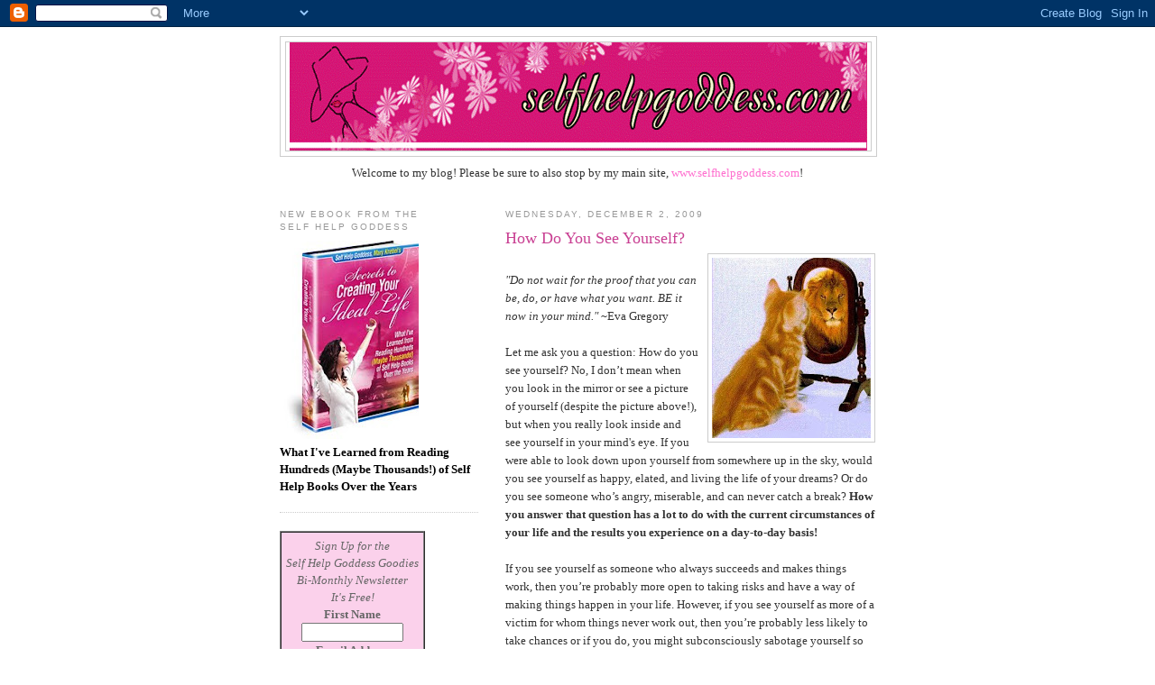

--- FILE ---
content_type: text/html; charset=UTF-8
request_url: http://blog.selfhelpgoddess.com/2009/12/how-do-you-see-yourself.html
body_size: 14163
content:
<!DOCTYPE html>
<html dir='ltr'>
<head>
<link href='https://www.blogger.com/static/v1/widgets/2944754296-widget_css_bundle.css' rel='stylesheet' type='text/css'/>
<meta content='text/html; charset=UTF-8' http-equiv='Content-Type'/>
<meta content='blogger' name='generator'/>
<link href='http://blog.selfhelpgoddess.com/favicon.ico' rel='icon' type='image/x-icon'/>
<link href='http://blog.selfhelpgoddess.com/2009/12/how-do-you-see-yourself.html' rel='canonical'/>
<link rel="alternate" type="application/atom+xml" title="Self Help Goddess Blog - Atom" href="http://blog.selfhelpgoddess.com/feeds/posts/default" />
<link rel="alternate" type="application/rss+xml" title="Self Help Goddess Blog - RSS" href="http://blog.selfhelpgoddess.com/feeds/posts/default?alt=rss" />
<link rel="service.post" type="application/atom+xml" title="Self Help Goddess Blog - Atom" href="https://www.blogger.com/feeds/6420983000885677591/posts/default" />

<link rel="alternate" type="application/atom+xml" title="Self Help Goddess Blog - Atom" href="http://blog.selfhelpgoddess.com/feeds/4912992245798350092/comments/default" />
<!--Can't find substitution for tag [blog.ieCssRetrofitLinks]-->
<link href='https://blogger.googleusercontent.com/img/b/R29vZ2xl/AVvXsEh0PXnvrzxNTvkPTPF7WJw6rQRbKev8pBdzAQXL4IcoCE78XwXvkwQXF48ZmSbAEAFnOkqR1dkq10snDfNrg-Lhu_N9De9NAf7OUoPc2si_h6xarEmcmLHa6uGTiC93oHkuiEFvd6NZvFc/s200/self-image-+large.jpg' rel='image_src'/>
<meta content='http://blog.selfhelpgoddess.com/2009/12/how-do-you-see-yourself.html' property='og:url'/>
<meta content='How Do You See Yourself?' property='og:title'/>
<meta content='&quot;Do not wait for the proof that you can be, do, or have what you want. BE it now in your mind.&quot; ~Eva Gregory Let me ask you a question: How ...' property='og:description'/>
<meta content='https://blogger.googleusercontent.com/img/b/R29vZ2xl/AVvXsEh0PXnvrzxNTvkPTPF7WJw6rQRbKev8pBdzAQXL4IcoCE78XwXvkwQXF48ZmSbAEAFnOkqR1dkq10snDfNrg-Lhu_N9De9NAf7OUoPc2si_h6xarEmcmLHa6uGTiC93oHkuiEFvd6NZvFc/w1200-h630-p-k-no-nu/self-image-+large.jpg' property='og:image'/>
<title>Self Help Goddess Blog: How Do You See Yourself?</title>
<style id='page-skin-1' type='text/css'><!--
/*
-----------------------------------------------
Blogger Template Style
Name:     Minima Lefty
Date:     14 Jul 2006
----------------------------------------------- */
/* Use this with templates/template-twocol.html */
body {
background:#ffffff;
margin:0;
color:#333333;
font:x-small Georgia Serif;
font-size/* */:/**/small;
font-size: /**/small;
text-align: center;
}
a:link {
color:#FF6FCF;
text-decoration:none;
}
a:visited {
color:#c94093;
text-decoration:none;
}
a:hover {
color:#c94093;
text-decoration:underline;
}
a img {
border-width:0;
}
/* Header
-----------------------------------------------
*/
#header-wrapper {
width:660px;
margin:0 auto 10px;
border:1px solid #cccccc;
}
#header-inner {
background-position: center;
margin-left: auto;
margin-right: auto;
}
#header {
margin: 5px;
border: 1px solid #cccccc;
text-align: center;
color:#C94093;
}
#header h1 {
margin:5px 5px 0;
padding:15px 20px .25em;
line-height:1.2em;
text-transform:uppercase;
letter-spacing:.2em;
font: normal normal 200% Georgia, Serif;
}
#header a {
color:#C94093;
text-decoration:none;
}
#header a:hover {
color:#C94093;
}
#header .description {
margin:0 5px 5px;
padding:0 20px 15px;
max-width:700px;
text-transform:uppercase;
letter-spacing:.2em;
line-height: 1.4em;
font: normal normal 78% 'Trebuchet MS', Trebuchet, Arial, Verdana, Sans-serif;
color: #999999;
}
#header img {
margin-left: auto;
margin-right: auto;
}
/* Outer-Wrapper
----------------------------------------------- */
#outer-wrapper {
width: 660px;
margin:0 auto;
padding:10px;
text-align:left;
font: normal normal 100% Georgia, Serif;
}
#main-wrapper {
width: 410px;
float: right;
word-wrap: break-word; /* fix for long text breaking sidebar float in IE */
overflow: hidden;     /* fix for long non-text content breaking IE sidebar float */
}
#sidebar-wrapper {
width: 220px;
float: left;
word-wrap: break-word; /* fix for long text breaking sidebar float in IE */
overflow: hidden;     /* fix for long non-text content breaking IE sidebar float */
}
/* Headings
----------------------------------------------- */
h2 {
margin:1.5em 0 .75em;
font:normal normal 78% 'Trebuchet MS',Trebuchet,Arial,Verdana,Sans-serif;
line-height: 1.4em;
text-transform:uppercase;
letter-spacing:.2em;
color:#999999;
}
/* Posts
-----------------------------------------------
*/
h2.date-header {
margin:1.5em 0 .5em;
}
.post {
margin:.5em 0 1.5em;
border-bottom:1px dotted #cccccc;
padding-bottom:1.5em;
}
.post h3 {
margin:.25em 0 0;
padding:0 0 4px;
font-size:140%;
font-weight:normal;
line-height:1.4em;
color:#c94093;
}
.post h3 a, .post h3 a:visited, .post h3 strong {
display:block;
text-decoration:none;
color:#c94093;
font-weight:normal;
}
.post h3 strong, .post h3 a:hover {
color:#333333;
}
.post-body {
margin:0 0 .75em;
line-height:1.6em;
}
.post-body blockquote {
line-height:1.3em;
}
.post-footer {
margin: .75em 0;
color:#999999;
text-transform:uppercase;
letter-spacing:.1em;
font: normal normal 78% 'Trebuchet MS', Trebuchet, Arial, Verdana, Sans-serif;
line-height: 1.4em;
}
.comment-link {
margin-left:.6em;
}
.post img, table.tr-caption-container {
padding:4px;
border:1px solid #cccccc;
}
.tr-caption-container img {
border: none;
padding: 0;
}
.post blockquote {
margin:1em 20px;
}
.post blockquote p {
margin:.75em 0;
}
/* Comments
----------------------------------------------- */
#comments h4 {
margin:1em 0;
font-weight: bold;
line-height: 1.4em;
text-transform:uppercase;
letter-spacing:.2em;
color: #999999;
}
#comments-block {
margin:1em 0 1.5em;
line-height:1.6em;
}
#comments-block .comment-author {
margin:.5em 0;
}
#comments-block .comment-body {
margin:.25em 0 0;
}
#comments-block .comment-footer {
margin:-.25em 0 2em;
line-height: 1.4em;
text-transform:uppercase;
letter-spacing:.1em;
}
#comments-block .comment-body p {
margin:0 0 .75em;
}
.deleted-comment {
font-style:italic;
color:gray;
}
.feed-links {
clear: both;
line-height: 2.5em;
}
#blog-pager-newer-link {
float: left;
}
#blog-pager-older-link {
float: right;
}
#blog-pager {
text-align: center;
}
/* Sidebar Content
----------------------------------------------- */
.sidebar {
color: #666666;
line-height: 1.5em;
}
.sidebar ul {
list-style:none;
margin:0 0 0;
padding:0 0 0;
}
.sidebar li {
margin:0;
padding-top:0;
padding-right:0;
padding-bottom:.25em;
padding-left:15px;
text-indent:-15px;
line-height:1.5em;
}
.sidebar .widget, .main .widget {
border-bottom:1px dotted #cccccc;
margin:0 0 1.5em;
padding:0 0 1.5em;
}
.main .Blog {
border-bottom-width: 0;
}
/* Profile
----------------------------------------------- */
.profile-img {
float: left;
margin-top: 0;
margin-right: 5px;
margin-bottom: 5px;
margin-left: 0;
padding: 4px;
border: 1px solid #cccccc;
}
.profile-data {
margin:0;
text-transform:uppercase;
letter-spacing:.1em;
font: normal normal 78% 'Trebuchet MS', Trebuchet, Arial, Verdana, Sans-serif;
color: #999999;
font-weight: bold;
line-height: 1.6em;
}
.profile-datablock {
margin:.5em 0 .5em;
}
.profile-textblock {
margin: 0.5em 0;
line-height: 1.6em;
}
.profile-link {
font: normal normal 78% 'Trebuchet MS', Trebuchet, Arial, Verdana, Sans-serif;
text-transform: uppercase;
letter-spacing: .1em;
}
/* Footer
----------------------------------------------- */
#footer {
width:660px;
clear:both;
margin:0 auto;
padding-top:15px;
line-height: 1.6em;
text-transform:uppercase;
letter-spacing:.1em;
text-align: center;
}

--></style>
<link href='https://www.blogger.com/dyn-css/authorization.css?targetBlogID=6420983000885677591&amp;zx=6eb30350-a088-4d9d-bae3-42a8bec54df3' media='none' onload='if(media!=&#39;all&#39;)media=&#39;all&#39;' rel='stylesheet'/><noscript><link href='https://www.blogger.com/dyn-css/authorization.css?targetBlogID=6420983000885677591&amp;zx=6eb30350-a088-4d9d-bae3-42a8bec54df3' rel='stylesheet'/></noscript>
<meta name='google-adsense-platform-account' content='ca-host-pub-1556223355139109'/>
<meta name='google-adsense-platform-domain' content='blogspot.com'/>

<!-- data-ad-client=ca-pub-9880554479578172 -->

</head>
<body>
<div class='navbar section' id='navbar'><div class='widget Navbar' data-version='1' id='Navbar1'><script type="text/javascript">
    function setAttributeOnload(object, attribute, val) {
      if(window.addEventListener) {
        window.addEventListener('load',
          function(){ object[attribute] = val; }, false);
      } else {
        window.attachEvent('onload', function(){ object[attribute] = val; });
      }
    }
  </script>
<div id="navbar-iframe-container"></div>
<script type="text/javascript" src="https://apis.google.com/js/platform.js"></script>
<script type="text/javascript">
      gapi.load("gapi.iframes:gapi.iframes.style.bubble", function() {
        if (gapi.iframes && gapi.iframes.getContext) {
          gapi.iframes.getContext().openChild({
              url: 'https://www.blogger.com/navbar/6420983000885677591?po\x3d4912992245798350092\x26origin\x3dhttp://blog.selfhelpgoddess.com',
              where: document.getElementById("navbar-iframe-container"),
              id: "navbar-iframe"
          });
        }
      });
    </script><script type="text/javascript">
(function() {
var script = document.createElement('script');
script.type = 'text/javascript';
script.src = '//pagead2.googlesyndication.com/pagead/js/google_top_exp.js';
var head = document.getElementsByTagName('head')[0];
if (head) {
head.appendChild(script);
}})();
</script>
</div></div>
<div id='outer-wrapper'><div id='wrap2'>
<!-- skip links for text browsers -->
<span id='skiplinks' style='display:none;'>
<a href='#main'>skip to main </a> |
      <a href='#sidebar'>skip to sidebar</a>
</span>
<div id='header-wrapper'>
<div class='header section' id='header'><div class='widget Header' data-version='1' id='Header1'>
<div id='header-inner'>
<a href='http://blog.selfhelpgoddess.com/' style='display: block'>
<img alt='Self Help Goddess Blog' height='120px; ' id='Header1_headerimg' src='https://blogger.googleusercontent.com/img/b/R29vZ2xl/AVvXsEg1ET1CwUgIZ2nbZ3ZLiZrBU_5z3LwBwBC8YBzcolwjBreAVCUAuiOfMSjf-GwXenxrFenOFoh9nbWxyp14DYM7W2cJNkBC4ync2c6qCX_fSHX4H-3XcTmJeeQygMM5PK36MeE63V1mRTw/s1600-r/Picture1.gif' style='display: block' width='640px; '/>
</a>
</div>
</div></div>
</div>
<div id='content-wrapper'>
<div id='crosscol-wrapper' style='text-align:center'>
<div class='crosscol section' id='crosscol'><div class='widget Text' data-version='1' id='Text1'>
<div class='widget-content'>
Welcome to my blog! Please be sure to also stop by my main site, <a href="http://www.selfhelpgoddess.com/">www.selfhelpgoddess.com</a>!<br/><br/>
</div>
<div class='clear'></div>
</div></div>
</div>
<div id='main-wrapper'>
<div class='main section' id='main'><div class='widget Blog' data-version='1' id='Blog1'>
<div class='blog-posts hfeed'>

          <div class="date-outer">
        
<h2 class='date-header'><span>Wednesday, December 2, 2009</span></h2>

          <div class="date-posts">
        
<div class='post-outer'>
<div class='post hentry uncustomized-post-template' itemprop='blogPost' itemscope='itemscope' itemtype='http://schema.org/BlogPosting'>
<meta content='https://blogger.googleusercontent.com/img/b/R29vZ2xl/AVvXsEh0PXnvrzxNTvkPTPF7WJw6rQRbKev8pBdzAQXL4IcoCE78XwXvkwQXF48ZmSbAEAFnOkqR1dkq10snDfNrg-Lhu_N9De9NAf7OUoPc2si_h6xarEmcmLHa6uGTiC93oHkuiEFvd6NZvFc/s200/self-image-+large.jpg' itemprop='image_url'/>
<meta content='6420983000885677591' itemprop='blogId'/>
<meta content='4912992245798350092' itemprop='postId'/>
<a name='4912992245798350092'></a>
<h3 class='post-title entry-title' itemprop='name'>
How Do You See Yourself?
</h3>
<div class='post-header'>
<div class='post-header-line-1'></div>
</div>
<div class='post-body entry-content' id='post-body-4912992245798350092' itemprop='description articleBody'>
<a href="https://blogger.googleusercontent.com/img/b/R29vZ2xl/AVvXsEh0PXnvrzxNTvkPTPF7WJw6rQRbKev8pBdzAQXL4IcoCE78XwXvkwQXF48ZmSbAEAFnOkqR1dkq10snDfNrg-Lhu_N9De9NAf7OUoPc2si_h6xarEmcmLHa6uGTiC93oHkuiEFvd6NZvFc/s1600-h/self-image-+large.jpg"><img alt="" border="0" id="BLOGGER_PHOTO_ID_5410751721322907042" src="https://blogger.googleusercontent.com/img/b/R29vZ2xl/AVvXsEh0PXnvrzxNTvkPTPF7WJw6rQRbKev8pBdzAQXL4IcoCE78XwXvkwQXF48ZmSbAEAFnOkqR1dkq10snDfNrg-Lhu_N9De9NAf7OUoPc2si_h6xarEmcmLHa6uGTiC93oHkuiEFvd6NZvFc/s200/self-image-+large.jpg" style="float:right; margin:0 0 10px 10px;cursor:pointer; cursor:hand;width: 176px; height: 200px;" /></a><br /><em>"Do not wait for the proof that you can be, do, or have what you want. BE it now in your mind." </em>~Eva Gregory<br /><br />Let me ask you a question: How do you see yourself?  No, I don&#8217;t mean when you look in the mirror or see a picture of yourself (despite the picture above!), but when you really look inside and see yourself in your mind's eye.  If you were able to look down upon yourself from somewhere up in the sky, would you see yourself as happy, elated, and living the life of your dreams?  Or do you see someone who&#8217;s angry, miserable, and can never catch a break?  <strong>How you answer that question has a lot to do with the current circumstances of your life and the results you experience on a day-to-day basis!</strong> <br /><br />If you see yourself as someone who always succeeds and makes things work, then you&#8217;re probably more open to taking risks and have a way of making things happen in your life.  However, if you see yourself as more of a victim for whom things never work out, then you&#8217;re probably less likely to take chances or if you do, you might subconsciously sabotage yourself so that things always end up looking like a failure.  <br /><br />Try the following exercise and see what happens:<br /><br />Find a quiet spot where you can sit or lie quietly undisturbed for a few minutes.  Take a few deep breaths, and allow yourself to completely relax and release all tension from your body.  Next, imagine yourself flowing out of your body and looking down upon yourself from somewhere up in the sky.  Just use your imagination for this, and pretend that you can look down on yourself.  Pick a few different scenes from your daily life and observe yourself from above.  <br /><br />What do you see?  Are you happy and filled with joy as you go about your life, or sad and lonely?  Are you open and welcoming to others, or closed off and hiding behind layers of emotional walls?  How do you look and act in different scenarios and surrounded by different people?  Be sure to &#8220;observe yourself&#8221; from above especially in those areas where you regularly experience difficulties in life, i.e. work, relationships, family, etc.<br /><br /><em>Remember, whatever vibe or energy we send out into the world is multiplied by the law of attraction and creates the results we experience in our lives. </em> If you&#8217;ve been having difficulty with a particular situation for awhile now, see if this exercise helps you see what vibe you are sending out to the Universe.  Sometimes the way we are seen by others and the Universe as a whole is completely different than how we perceive ourselves (both in good ways and in bad!).<br /><br />David Cameron Gikandi says, &#8220;Life is images of the mind, expressed.  What this means is that Life, The Source, uses your thoughts, your mental images, as the instructions by which to create your reality in the material world.  Life expresses your mental images into physical reality.&#8221;  <strong>Whatever you are focused on in your mind and how you see yourself determines what you create in your existence. <br />  </strong><br />The good news is, if you don&#8217;t like the way you see yourself or if your self-image doesn't line up with what you are trying to create in life, you can easily change it!  Instead of seeing yourself as someone who can never make a relationship work, hates their job, and can never get ahead financially, use the power of your imagination to see yourself as someone who is married to your perfect partner, succeeding in your dream career, and making more than enough money to take vacations to exotic locales (or whatever appeals to you).  For even faster results, visualize yourself living your ideal life for 15 minutes a day and in no time at all you'll be living a brand new life! <br /><br />To learn more about the power of visualization be sure to check out my ebook, <em><a href="http://www.selfhelpgoddess.com/selfhelpebook.html">Secrets to Creating Your Ideal Life</a></em>.  You will learn why visualization is so crucial in creating a life that makes you excited to jump out of bed every single morning!
<div style='clear: both;'></div>
</div>
<div class='post-footer'>
<div class='post-footer-line post-footer-line-1'>
<span class='post-author vcard'>
Posted by
<span class='fn' itemprop='author' itemscope='itemscope' itemtype='http://schema.org/Person'>
<meta content='https://www.blogger.com/profile/17743955832663988451' itemprop='url'/>
<a class='g-profile' href='https://www.blogger.com/profile/17743955832663988451' rel='author' title='author profile'>
<span itemprop='name'>Self Help Goddess</span>
</a>
</span>
</span>
<span class='post-timestamp'>
at
<meta content='http://blog.selfhelpgoddess.com/2009/12/how-do-you-see-yourself.html' itemprop='url'/>
<a class='timestamp-link' href='http://blog.selfhelpgoddess.com/2009/12/how-do-you-see-yourself.html' rel='bookmark' title='permanent link'><abbr class='published' itemprop='datePublished' title='2009-12-02T12:47:00-08:00'>12:47&#8239;PM</abbr></a>
</span>
<span class='post-comment-link'>
</span>
<span class='post-icons'>
<span class='item-action'>
<a href='https://www.blogger.com/email-post/6420983000885677591/4912992245798350092' title='Email Post'>
<img alt='' class='icon-action' height='13' src='https://resources.blogblog.com/img/icon18_email.gif' width='18'/>
</a>
</span>
<span class='item-control blog-admin pid-1100491292'>
<a href='https://www.blogger.com/post-edit.g?blogID=6420983000885677591&postID=4912992245798350092&from=pencil' title='Edit Post'>
<img alt='' class='icon-action' height='18' src='https://resources.blogblog.com/img/icon18_edit_allbkg.gif' width='18'/>
</a>
</span>
</span>
<div class='post-share-buttons goog-inline-block'>
</div>
</div>
<div class='post-footer-line post-footer-line-2'>
<span class='post-labels'>
</span>
</div>
<div class='post-footer-line post-footer-line-3'>
<span class='post-location'>
</span>
</div>
</div>
</div>
<div class='comments' id='comments'>
<a name='comments'></a>
<h4>2 comments:</h4>
<div class='comments-content'>
<script async='async' src='' type='text/javascript'></script>
<script type='text/javascript'>
    (function() {
      var items = null;
      var msgs = null;
      var config = {};

// <![CDATA[
      var cursor = null;
      if (items && items.length > 0) {
        cursor = parseInt(items[items.length - 1].timestamp) + 1;
      }

      var bodyFromEntry = function(entry) {
        var text = (entry &&
                    ((entry.content && entry.content.$t) ||
                     (entry.summary && entry.summary.$t))) ||
            '';
        if (entry && entry.gd$extendedProperty) {
          for (var k in entry.gd$extendedProperty) {
            if (entry.gd$extendedProperty[k].name == 'blogger.contentRemoved') {
              return '<span class="deleted-comment">' + text + '</span>';
            }
          }
        }
        return text;
      }

      var parse = function(data) {
        cursor = null;
        var comments = [];
        if (data && data.feed && data.feed.entry) {
          for (var i = 0, entry; entry = data.feed.entry[i]; i++) {
            var comment = {};
            // comment ID, parsed out of the original id format
            var id = /blog-(\d+).post-(\d+)/.exec(entry.id.$t);
            comment.id = id ? id[2] : null;
            comment.body = bodyFromEntry(entry);
            comment.timestamp = Date.parse(entry.published.$t) + '';
            if (entry.author && entry.author.constructor === Array) {
              var auth = entry.author[0];
              if (auth) {
                comment.author = {
                  name: (auth.name ? auth.name.$t : undefined),
                  profileUrl: (auth.uri ? auth.uri.$t : undefined),
                  avatarUrl: (auth.gd$image ? auth.gd$image.src : undefined)
                };
              }
            }
            if (entry.link) {
              if (entry.link[2]) {
                comment.link = comment.permalink = entry.link[2].href;
              }
              if (entry.link[3]) {
                var pid = /.*comments\/default\/(\d+)\?.*/.exec(entry.link[3].href);
                if (pid && pid[1]) {
                  comment.parentId = pid[1];
                }
              }
            }
            comment.deleteclass = 'item-control blog-admin';
            if (entry.gd$extendedProperty) {
              for (var k in entry.gd$extendedProperty) {
                if (entry.gd$extendedProperty[k].name == 'blogger.itemClass') {
                  comment.deleteclass += ' ' + entry.gd$extendedProperty[k].value;
                } else if (entry.gd$extendedProperty[k].name == 'blogger.displayTime') {
                  comment.displayTime = entry.gd$extendedProperty[k].value;
                }
              }
            }
            comments.push(comment);
          }
        }
        return comments;
      };

      var paginator = function(callback) {
        if (hasMore()) {
          var url = config.feed + '?alt=json&v=2&orderby=published&reverse=false&max-results=50';
          if (cursor) {
            url += '&published-min=' + new Date(cursor).toISOString();
          }
          window.bloggercomments = function(data) {
            var parsed = parse(data);
            cursor = parsed.length < 50 ? null
                : parseInt(parsed[parsed.length - 1].timestamp) + 1
            callback(parsed);
            window.bloggercomments = null;
          }
          url += '&callback=bloggercomments';
          var script = document.createElement('script');
          script.type = 'text/javascript';
          script.src = url;
          document.getElementsByTagName('head')[0].appendChild(script);
        }
      };
      var hasMore = function() {
        return !!cursor;
      };
      var getMeta = function(key, comment) {
        if ('iswriter' == key) {
          var matches = !!comment.author
              && comment.author.name == config.authorName
              && comment.author.profileUrl == config.authorUrl;
          return matches ? 'true' : '';
        } else if ('deletelink' == key) {
          return config.baseUri + '/comment/delete/'
               + config.blogId + '/' + comment.id;
        } else if ('deleteclass' == key) {
          return comment.deleteclass;
        }
        return '';
      };

      var replybox = null;
      var replyUrlParts = null;
      var replyParent = undefined;

      var onReply = function(commentId, domId) {
        if (replybox == null) {
          // lazily cache replybox, and adjust to suit this style:
          replybox = document.getElementById('comment-editor');
          if (replybox != null) {
            replybox.height = '250px';
            replybox.style.display = 'block';
            replyUrlParts = replybox.src.split('#');
          }
        }
        if (replybox && (commentId !== replyParent)) {
          replybox.src = '';
          document.getElementById(domId).insertBefore(replybox, null);
          replybox.src = replyUrlParts[0]
              + (commentId ? '&parentID=' + commentId : '')
              + '#' + replyUrlParts[1];
          replyParent = commentId;
        }
      };

      var hash = (window.location.hash || '#').substring(1);
      var startThread, targetComment;
      if (/^comment-form_/.test(hash)) {
        startThread = hash.substring('comment-form_'.length);
      } else if (/^c[0-9]+$/.test(hash)) {
        targetComment = hash.substring(1);
      }

      // Configure commenting API:
      var configJso = {
        'maxDepth': config.maxThreadDepth
      };
      var provider = {
        'id': config.postId,
        'data': items,
        'loadNext': paginator,
        'hasMore': hasMore,
        'getMeta': getMeta,
        'onReply': onReply,
        'rendered': true,
        'initComment': targetComment,
        'initReplyThread': startThread,
        'config': configJso,
        'messages': msgs
      };

      var render = function() {
        if (window.goog && window.goog.comments) {
          var holder = document.getElementById('comment-holder');
          window.goog.comments.render(holder, provider);
        }
      };

      // render now, or queue to render when library loads:
      if (window.goog && window.goog.comments) {
        render();
      } else {
        window.goog = window.goog || {};
        window.goog.comments = window.goog.comments || {};
        window.goog.comments.loadQueue = window.goog.comments.loadQueue || [];
        window.goog.comments.loadQueue.push(render);
      }
    })();
// ]]>
  </script>
<div id='comment-holder'>
<div class="comment-thread toplevel-thread"><ol id="top-ra"><li class="comment" id="c6945006433431935964"><div class="avatar-image-container"><img src="//www.blogger.com/img/blogger_logo_round_35.png" alt=""/></div><div class="comment-block"><div class="comment-header"><cite class="user"><a href="https://www.blogger.com/profile/15536178873273248126" rel="nofollow">Iago de Otto</a></cite><span class="icon user "></span><span class="datetime secondary-text"><a rel="nofollow" href="http://blog.selfhelpgoddess.com/2009/12/how-do-you-see-yourself.html?showComment=1302589600943#c6945006433431935964">April 11, 2011 at 11:26&#8239;PM</a></span></div><p class="comment-content">Does the lion in the mirror see itself as a kitten, no longer the King of the Jungle but as a simple house cat?  If so, that may not be such a bad thing but more an example of how <a href="http://mindpowermojo.com/1/hello-world/" rel="nofollow">the power of the subconscious mind</a> is at the same time about finding one&#39;s inner child.</p><span class="comment-actions secondary-text"><a class="comment-reply" target="_self" data-comment-id="6945006433431935964">Reply</a><span class="item-control blog-admin blog-admin pid-1425086049"><a target="_self" href="https://www.blogger.com/comment/delete/6420983000885677591/6945006433431935964">Delete</a></span></span></div><div class="comment-replies"><div id="c6945006433431935964-rt" class="comment-thread inline-thread hidden"><span class="thread-toggle thread-expanded"><span class="thread-arrow"></span><span class="thread-count"><a target="_self">Replies</a></span></span><ol id="c6945006433431935964-ra" class="thread-chrome thread-expanded"><div></div><div id="c6945006433431935964-continue" class="continue"><a class="comment-reply" target="_self" data-comment-id="6945006433431935964">Reply</a></div></ol></div></div><div class="comment-replybox-single" id="c6945006433431935964-ce"></div></li><li class="comment" id="c7971499528098558850"><div class="avatar-image-container"><img src="//resources.blogblog.com/img/blank.gif" alt=""/></div><div class="comment-block"><div class="comment-header"><cite class="user">Anonymous</cite><span class="icon user "></span><span class="datetime secondary-text"><a rel="nofollow" href="http://blog.selfhelpgoddess.com/2009/12/how-do-you-see-yourself.html?showComment=1642956834319#c7971499528098558850">January 23, 2022 at 8:53&#8239;AM</a></span></div><p class="comment-content">10bet Casino (Bonus Code) - $1,000 in Free Bets<br>10bet is an online <a href="https://stillcasino.com/sisal-matchpoint/" rel="nofollow">matchpoint</a> betting platform in Indonesia. It is available in many payment <a href="https://casinoinjapan.com/10bet-japan/" rel="nofollow">10bet</a> options including online casino, sports betting, bingo, live dealer,</p><span class="comment-actions secondary-text"><a class="comment-reply" target="_self" data-comment-id="7971499528098558850">Reply</a><span class="item-control blog-admin blog-admin pid-169023757"><a target="_self" href="https://www.blogger.com/comment/delete/6420983000885677591/7971499528098558850">Delete</a></span></span></div><div class="comment-replies"><div id="c7971499528098558850-rt" class="comment-thread inline-thread hidden"><span class="thread-toggle thread-expanded"><span class="thread-arrow"></span><span class="thread-count"><a target="_self">Replies</a></span></span><ol id="c7971499528098558850-ra" class="thread-chrome thread-expanded"><div></div><div id="c7971499528098558850-continue" class="continue"><a class="comment-reply" target="_self" data-comment-id="7971499528098558850">Reply</a></div></ol></div></div><div class="comment-replybox-single" id="c7971499528098558850-ce"></div></li></ol><div id="top-continue" class="continue"><a class="comment-reply" target="_self">Add comment</a></div><div class="comment-replybox-thread" id="top-ce"></div><div class="loadmore hidden" data-post-id="4912992245798350092"><a target="_self">Load more...</a></div></div>
</div>
</div>
<p class='comment-footer'>
<div class='comment-form'>
<a name='comment-form'></a>
<p>
</p>
<a href='https://www.blogger.com/comment/frame/6420983000885677591?po=4912992245798350092&hl=en&saa=85391&origin=http://blog.selfhelpgoddess.com' id='comment-editor-src'></a>
<iframe allowtransparency='true' class='blogger-iframe-colorize blogger-comment-from-post' frameborder='0' height='410px' id='comment-editor' name='comment-editor' src='' width='100%'></iframe>
<script src='https://www.blogger.com/static/v1/jsbin/2830521187-comment_from_post_iframe.js' type='text/javascript'></script>
<script type='text/javascript'>
      BLOG_CMT_createIframe('https://www.blogger.com/rpc_relay.html');
    </script>
</div>
</p>
<div id='backlinks-container'>
<div id='Blog1_backlinks-container'>
</div>
</div>
</div>
</div>
<div class='inline-ad'>
<script type="text/javascript"><!--
google_ad_client="pub-9880554479578172";
google_ad_host="pub-1556223355139109";
google_ad_host_channel="00000";
google_ad_width=300;
google_ad_height=250;
google_ad_format="300x250_as";
google_ad_type="text_image";
google_color_border="FFFFFF";
google_color_bg="FFFFFF";
google_color_link="CC2288";
google_color_url="555544";
google_color_text="555555";
//--></script>
<script type="text/javascript"
  src="http://pagead2.googlesyndication.com/pagead/show_ads.js">
</script>
</div>

        </div></div>
      
</div>
<div class='blog-pager' id='blog-pager'>
<span id='blog-pager-newer-link'>
<a class='blog-pager-newer-link' href='http://blog.selfhelpgoddess.com/2009/12/finding-love-on-spiritual-path.html' id='Blog1_blog-pager-newer-link' title='Newer Post'>Newer Post</a>
</span>
<span id='blog-pager-older-link'>
<a class='blog-pager-older-link' href='http://blog.selfhelpgoddess.com/2009/11/dissolving-your-blocks-to-success.html' id='Blog1_blog-pager-older-link' title='Older Post'>Older Post</a>
</span>
<a class='home-link' href='http://blog.selfhelpgoddess.com/'>Home</a>
</div>
<div class='clear'></div>
<div class='post-feeds'>
<div class='feed-links'>
Subscribe to:
<a class='feed-link' href='http://blog.selfhelpgoddess.com/feeds/4912992245798350092/comments/default' target='_blank' type='application/atom+xml'>Post Comments (Atom)</a>
</div>
</div>
</div></div>
</div>
<div id='sidebar-wrapper'>
<div class='sidebar section' id='sidebar'><div class='widget Image' data-version='1' id='Image2'>
<h2>New Ebook from the <br>Self Help Goddess</h2>
<div class='widget-content'>
<a href='http://www.selfhelpgoddess.com/selfhelpebook.html'>
<img alt='New Ebook from the <br>Self Help Goddess' height='220' id='Image2_img' src='https://blogger.googleusercontent.com/img/b/R29vZ2xl/AVvXsEiwIrVaBZR4gRAHmRGw0J1Y2E80G6_9PB8iQFSb39vEWD22s1I5FbOn9rnBuIQEQ1AdwueSdsdtQMmzRkDDdR_Je22Inb0aPgUayJNLDczeqRSuoCGrAMJqtvIdj3SnXQRCW4eDFcLBch4/s220/MK-STYIL-Ebook5-Final1.jpg' width='154'/>
</a>
<br/>
<span class='caption'><b><font color=#0000>What I've Learned from Reading Hundreds (Maybe Thousands!) of Self Help Books Over the Years</b></font color></span>
</div>
<div class='clear'></div>
</div><div class='widget HTML' data-version='1' id='HTML3'>
<div class='widget-content'>
<div id="LayerSHG" style="position:absolute; width:175px; 
z-index:2;"> 
<form action="http://www.selfhelpgoddess.com/cgi-bin/mailout/mailmgr.cgi" method="post">
<input value="21100219" name="list_id" type="hidden"/>
<input value="subscribe" name="action" type="hidden"/>
<table border="1" cellpadding="5" cellspacing="0" bgcolor="#FBD1EB" align="">
<tr>
<td valign="top" align="center">
<font size="2"><i>Sign Up for the<br/>Self Help Goddess Goodies<br/>Bi-Monthly Newsletter<br/>It's Free!</i></font><br/>
<b>First Name</b><br/><input name="name" size="12" type="text"/><br/>
<b>Email Address</b><br/>
<input name="email" size="12" type="text"/><br/>
<font size="1"><b>Then</b><br/>
<input value="Subscribe" name="SUBMIT" type="SUBMIT"/></font></td></tr></table></form></div>

<br/><br/><br/><br/><br/><br/><br/><br/><br/><br/><br/><br/>
</div>
<div class='clear'></div>
</div><div class='widget HTML' data-version='1' id='HTML1'>
<div class='widget-content'>
<b><font size="4">A few of my favorite things:</font>
<br/><br/>
<a href="http://www.selfhelpgoddess.com">www.selfhelpgoddess.com </a></b>
</div>
<div class='clear'></div>
</div><div class='widget Image' data-version='1' id='Image3'>
<h2>Money Mojo Magic!</h2>
<div class='widget-content'>
<a href='http://www.1shoppingcart.com/app/?af=944064'>
<img alt='Money Mojo Magic!' height='159' id='Image3_img' src='https://blogger.googleusercontent.com/img/b/R29vZ2xl/AVvXsEhuh5LQVGQ3O7BuAd3l-2ZmU-H3DKVBoNjjikHF19fE8LQVT_x7AtQy26S3UKDAjvfwb3QCjrwC0HvmaINCFdYOT1VqxyswV7eCoQTwcTo5ghcLvp_WLRjXeTEhb3LB9iArlgHuaIlpaaY/s220/JM-MMM-Group-4.jpg' width='203'/>
</a>
<br/>
</div>
<div class='clear'></div>
</div><div class='widget HTML' data-version='1' id='HTML6'>
<div class='widget-content'>
<a href="http://click.linksynergy.com/fs-bin/click?id=3/0E/CcK/ZM&offerid=139925.10000078&type=4&subid=0"><img border="0" alt="Hay House, Inc." src="http://affiliate.hayhouse.com/Promotion/Promo9_120x240.gif"/></a><img border="0" width="1" src="http://ad.linksynergy.com/fs-bin/show?id=3/0E/CcK/ZM&bids=139925.10000078&type=4&subid=0" height="1"/>
</div>
<div class='clear'></div>
</div><div class='widget HTML' data-version='1' id='HTML7'>
<h2 class='title'>MindMovies</h2>
<div class='widget-content'>
<a
href = http://www.mindmovies.com/vid1/?11690>
<img border="0" 
width="90" src="http://www.mindmovies.com/gifs/myspacegif.gif" height="180"/></a
href>
<br/><br/>
To see my own personal MindMovie, go <a href="http://www.selfhelpgoddess.com/selfhelp-mindmovies.html">here.</a>
</div>
<div class='clear'></div>
</div><div class='widget Image' data-version='1' id='Image1'>
<h2>Best Coaching Blogs 2009</h2>
<div class='widget-content'>
<img alt='Best Coaching Blogs 2009' height='150' id='Image1_img' src='https://blogger.googleusercontent.com/img/b/R29vZ2xl/AVvXsEgEvWOycBlLUruAK9Jvurd4yDfqOu9G9pDY_vpE6Z66yrGxfCJi3jT9TPTvLOMS2UzEME6UCOkcHEldgAVqpUIu9WCO0ax8x4n8nRdXvtx91Otp0IBRaX8NTCz5CB9HcIlL6m6JnMroMwU/s220/Best_Coaching_Blogs_Semi_Finalist.jpg' width='167'/>
<br/>
</div>
<div class='clear'></div>
</div><div class='widget BlogArchive' data-version='1' id='BlogArchive2'>
<h2>Blog Archive</h2>
<div class='widget-content'>
<div id='ArchiveList'>
<div id='BlogArchive2_ArchiveList'>
<ul class='hierarchy'>
<li class='archivedate collapsed'>
<a class='toggle' href='javascript:void(0)'>
<span class='zippy'>

        &#9658;&#160;
      
</span>
</a>
<a class='post-count-link' href='http://blog.selfhelpgoddess.com/2010/'>
2010
</a>
<span class='post-count' dir='ltr'>(16)</span>
<ul class='hierarchy'>
<li class='archivedate collapsed'>
<a class='toggle' href='javascript:void(0)'>
<span class='zippy'>

        &#9658;&#160;
      
</span>
</a>
<a class='post-count-link' href='http://blog.selfhelpgoddess.com/2010/06/'>
June
</a>
<span class='post-count' dir='ltr'>(2)</span>
</li>
</ul>
<ul class='hierarchy'>
<li class='archivedate collapsed'>
<a class='toggle' href='javascript:void(0)'>
<span class='zippy'>

        &#9658;&#160;
      
</span>
</a>
<a class='post-count-link' href='http://blog.selfhelpgoddess.com/2010/05/'>
May
</a>
<span class='post-count' dir='ltr'>(3)</span>
</li>
</ul>
<ul class='hierarchy'>
<li class='archivedate collapsed'>
<a class='toggle' href='javascript:void(0)'>
<span class='zippy'>

        &#9658;&#160;
      
</span>
</a>
<a class='post-count-link' href='http://blog.selfhelpgoddess.com/2010/03/'>
March
</a>
<span class='post-count' dir='ltr'>(3)</span>
</li>
</ul>
<ul class='hierarchy'>
<li class='archivedate collapsed'>
<a class='toggle' href='javascript:void(0)'>
<span class='zippy'>

        &#9658;&#160;
      
</span>
</a>
<a class='post-count-link' href='http://blog.selfhelpgoddess.com/2010/02/'>
February
</a>
<span class='post-count' dir='ltr'>(3)</span>
</li>
</ul>
<ul class='hierarchy'>
<li class='archivedate collapsed'>
<a class='toggle' href='javascript:void(0)'>
<span class='zippy'>

        &#9658;&#160;
      
</span>
</a>
<a class='post-count-link' href='http://blog.selfhelpgoddess.com/2010/01/'>
January
</a>
<span class='post-count' dir='ltr'>(5)</span>
</li>
</ul>
</li>
</ul>
<ul class='hierarchy'>
<li class='archivedate expanded'>
<a class='toggle' href='javascript:void(0)'>
<span class='zippy toggle-open'>

        &#9660;&#160;
      
</span>
</a>
<a class='post-count-link' href='http://blog.selfhelpgoddess.com/2009/'>
2009
</a>
<span class='post-count' dir='ltr'>(44)</span>
<ul class='hierarchy'>
<li class='archivedate expanded'>
<a class='toggle' href='javascript:void(0)'>
<span class='zippy toggle-open'>

        &#9660;&#160;
      
</span>
</a>
<a class='post-count-link' href='http://blog.selfhelpgoddess.com/2009/12/'>
December
</a>
<span class='post-count' dir='ltr'>(4)</span>
<ul class='posts'>
<li><a href='http://blog.selfhelpgoddess.com/2009/12/guidelines-for-effective-resolutions.html'>Guidelines for Effective Resolutions</a></li>
<li><a href='http://blog.selfhelpgoddess.com/2009/12/2010-year-of-self-love.html'>2010: The Year of Self-Love!</a></li>
<li><a href='http://blog.selfhelpgoddess.com/2009/12/finding-love-on-spiritual-path.html'>Finding Love on a Spiritual Path</a></li>
<li><a href='http://blog.selfhelpgoddess.com/2009/12/how-do-you-see-yourself.html'>How Do You See Yourself?</a></li>
</ul>
</li>
</ul>
<ul class='hierarchy'>
<li class='archivedate collapsed'>
<a class='toggle' href='javascript:void(0)'>
<span class='zippy'>

        &#9658;&#160;
      
</span>
</a>
<a class='post-count-link' href='http://blog.selfhelpgoddess.com/2009/11/'>
November
</a>
<span class='post-count' dir='ltr'>(4)</span>
</li>
</ul>
<ul class='hierarchy'>
<li class='archivedate collapsed'>
<a class='toggle' href='javascript:void(0)'>
<span class='zippy'>

        &#9658;&#160;
      
</span>
</a>
<a class='post-count-link' href='http://blog.selfhelpgoddess.com/2009/10/'>
October
</a>
<span class='post-count' dir='ltr'>(1)</span>
</li>
</ul>
<ul class='hierarchy'>
<li class='archivedate collapsed'>
<a class='toggle' href='javascript:void(0)'>
<span class='zippy'>

        &#9658;&#160;
      
</span>
</a>
<a class='post-count-link' href='http://blog.selfhelpgoddess.com/2009/09/'>
September
</a>
<span class='post-count' dir='ltr'>(4)</span>
</li>
</ul>
<ul class='hierarchy'>
<li class='archivedate collapsed'>
<a class='toggle' href='javascript:void(0)'>
<span class='zippy'>

        &#9658;&#160;
      
</span>
</a>
<a class='post-count-link' href='http://blog.selfhelpgoddess.com/2009/08/'>
August
</a>
<span class='post-count' dir='ltr'>(5)</span>
</li>
</ul>
<ul class='hierarchy'>
<li class='archivedate collapsed'>
<a class='toggle' href='javascript:void(0)'>
<span class='zippy'>

        &#9658;&#160;
      
</span>
</a>
<a class='post-count-link' href='http://blog.selfhelpgoddess.com/2009/07/'>
July
</a>
<span class='post-count' dir='ltr'>(1)</span>
</li>
</ul>
<ul class='hierarchy'>
<li class='archivedate collapsed'>
<a class='toggle' href='javascript:void(0)'>
<span class='zippy'>

        &#9658;&#160;
      
</span>
</a>
<a class='post-count-link' href='http://blog.selfhelpgoddess.com/2009/06/'>
June
</a>
<span class='post-count' dir='ltr'>(7)</span>
</li>
</ul>
<ul class='hierarchy'>
<li class='archivedate collapsed'>
<a class='toggle' href='javascript:void(0)'>
<span class='zippy'>

        &#9658;&#160;
      
</span>
</a>
<a class='post-count-link' href='http://blog.selfhelpgoddess.com/2009/05/'>
May
</a>
<span class='post-count' dir='ltr'>(7)</span>
</li>
</ul>
<ul class='hierarchy'>
<li class='archivedate collapsed'>
<a class='toggle' href='javascript:void(0)'>
<span class='zippy'>

        &#9658;&#160;
      
</span>
</a>
<a class='post-count-link' href='http://blog.selfhelpgoddess.com/2009/04/'>
April
</a>
<span class='post-count' dir='ltr'>(4)</span>
</li>
</ul>
<ul class='hierarchy'>
<li class='archivedate collapsed'>
<a class='toggle' href='javascript:void(0)'>
<span class='zippy'>

        &#9658;&#160;
      
</span>
</a>
<a class='post-count-link' href='http://blog.selfhelpgoddess.com/2009/03/'>
March
</a>
<span class='post-count' dir='ltr'>(5)</span>
</li>
</ul>
<ul class='hierarchy'>
<li class='archivedate collapsed'>
<a class='toggle' href='javascript:void(0)'>
<span class='zippy'>

        &#9658;&#160;
      
</span>
</a>
<a class='post-count-link' href='http://blog.selfhelpgoddess.com/2009/02/'>
February
</a>
<span class='post-count' dir='ltr'>(2)</span>
</li>
</ul>
</li>
</ul>
</div>
</div>
<div class='clear'></div>
</div>
</div><div class='widget Profile' data-version='1' id='Profile2'>
<h2>About Me</h2>
<div class='widget-content'>
<a href='https://www.blogger.com/profile/17743955832663988451'><img alt='My photo' class='profile-img' height='80' src='//blogger.googleusercontent.com/img/b/R29vZ2xl/AVvXsEiVduvNsdAKPpSjP8UrhndqjQJC6Fj8mJUA-Q2QvOdmtaVirTTZSP3aXEHBvw6bgVt56IMDlR4XqunHY1ALPfyTaaWMwEEUzocBV0_2kn5nNK4a9o6T4JMv2QE6chf7_w/s220/MaryandLemita-1.JPG' width='53'/></a>
<dl class='profile-datablock'>
<dt class='profile-data'>
<a class='profile-name-link g-profile' href='https://www.blogger.com/profile/17743955832663988451' rel='author' style='background-image: url(//www.blogger.com/img/logo-16.png);'>
Self Help Goddess
</a>
</dt>
<dd class='profile-textblock'>I love tracking down the best self help books and resources to help others create their ideal lives.</dd>
</dl>
<a class='profile-link' href='https://www.blogger.com/profile/17743955832663988451' rel='author'>View my complete profile</a>
<div class='clear'></div>
</div>
</div><div class='widget HTML' data-version='1' id='HTML4'>
<div class='widget-content'>
<div style="background-color: #f9f9f9; border: double 4px #000000; color: #000000; font-family: Verdana, Arial, Helvetica, sans-serif; font-size: 12px; height: 195px; padding: 0 4px 0 4px; text-align: center;">
<br/>
<em>A Note from the Universe</em><sup>sm</sup>...<br/><br/>
<script language="javascript" src="http://www.tut.com/cgi-bin/CSRandomText/CSRandomText.cgi?id=TheUniverse&t=j"></script>
</div>
</div>
<div class='clear'></div>
</div></div>
</div>
<!-- spacer for skins that want sidebar and main to be the same height-->
<div class='clear'>&#160;</div>
</div>
<!-- end content-wrapper -->
<div id='footer-wrapper'>
<div class='footer no-items section' id='footer'></div>
</div>
</div></div>
<!-- end outer-wrapper -->

<script type="text/javascript" src="https://www.blogger.com/static/v1/widgets/2028843038-widgets.js"></script>
<script type='text/javascript'>
window['__wavt'] = 'AOuZoY4Fid15kJzm5fgkOQJq3egvxFLxzA:1769355399113';_WidgetManager._Init('//www.blogger.com/rearrange?blogID\x3d6420983000885677591','//blog.selfhelpgoddess.com/2009/12/how-do-you-see-yourself.html','6420983000885677591');
_WidgetManager._SetDataContext([{'name': 'blog', 'data': {'blogId': '6420983000885677591', 'title': 'Self Help Goddess Blog', 'url': 'http://blog.selfhelpgoddess.com/2009/12/how-do-you-see-yourself.html', 'canonicalUrl': 'http://blog.selfhelpgoddess.com/2009/12/how-do-you-see-yourself.html', 'homepageUrl': 'http://blog.selfhelpgoddess.com/', 'searchUrl': 'http://blog.selfhelpgoddess.com/search', 'canonicalHomepageUrl': 'http://blog.selfhelpgoddess.com/', 'blogspotFaviconUrl': 'http://blog.selfhelpgoddess.com/favicon.ico', 'bloggerUrl': 'https://www.blogger.com', 'hasCustomDomain': true, 'httpsEnabled': false, 'enabledCommentProfileImages': true, 'gPlusViewType': 'FILTERED_POSTMOD', 'adultContent': false, 'analyticsAccountNumber': '', 'encoding': 'UTF-8', 'locale': 'en', 'localeUnderscoreDelimited': 'en', 'languageDirection': 'ltr', 'isPrivate': false, 'isMobile': false, 'isMobileRequest': false, 'mobileClass': '', 'isPrivateBlog': false, 'isDynamicViewsAvailable': true, 'feedLinks': '\x3clink rel\x3d\x22alternate\x22 type\x3d\x22application/atom+xml\x22 title\x3d\x22Self Help Goddess Blog - Atom\x22 href\x3d\x22http://blog.selfhelpgoddess.com/feeds/posts/default\x22 /\x3e\n\x3clink rel\x3d\x22alternate\x22 type\x3d\x22application/rss+xml\x22 title\x3d\x22Self Help Goddess Blog - RSS\x22 href\x3d\x22http://blog.selfhelpgoddess.com/feeds/posts/default?alt\x3drss\x22 /\x3e\n\x3clink rel\x3d\x22service.post\x22 type\x3d\x22application/atom+xml\x22 title\x3d\x22Self Help Goddess Blog - Atom\x22 href\x3d\x22https://www.blogger.com/feeds/6420983000885677591/posts/default\x22 /\x3e\n\n\x3clink rel\x3d\x22alternate\x22 type\x3d\x22application/atom+xml\x22 title\x3d\x22Self Help Goddess Blog - Atom\x22 href\x3d\x22http://blog.selfhelpgoddess.com/feeds/4912992245798350092/comments/default\x22 /\x3e\n', 'meTag': '', 'adsenseClientId': 'ca-pub-9880554479578172', 'adsenseHostId': 'ca-host-pub-1556223355139109', 'adsenseHasAds': true, 'adsenseAutoAds': false, 'boqCommentIframeForm': true, 'loginRedirectParam': '', 'isGoogleEverywhereLinkTooltipEnabled': true, 'view': '', 'dynamicViewsCommentsSrc': '//www.blogblog.com/dynamicviews/4224c15c4e7c9321/js/comments.js', 'dynamicViewsScriptSrc': '//www.blogblog.com/dynamicviews/6e0d22adcfa5abea', 'plusOneApiSrc': 'https://apis.google.com/js/platform.js', 'disableGComments': true, 'interstitialAccepted': false, 'sharing': {'platforms': [{'name': 'Get link', 'key': 'link', 'shareMessage': 'Get link', 'target': ''}, {'name': 'Facebook', 'key': 'facebook', 'shareMessage': 'Share to Facebook', 'target': 'facebook'}, {'name': 'BlogThis!', 'key': 'blogThis', 'shareMessage': 'BlogThis!', 'target': 'blog'}, {'name': 'X', 'key': 'twitter', 'shareMessage': 'Share to X', 'target': 'twitter'}, {'name': 'Pinterest', 'key': 'pinterest', 'shareMessage': 'Share to Pinterest', 'target': 'pinterest'}, {'name': 'Email', 'key': 'email', 'shareMessage': 'Email', 'target': 'email'}], 'disableGooglePlus': true, 'googlePlusShareButtonWidth': 0, 'googlePlusBootstrap': '\x3cscript type\x3d\x22text/javascript\x22\x3ewindow.___gcfg \x3d {\x27lang\x27: \x27en\x27};\x3c/script\x3e'}, 'hasCustomJumpLinkMessage': false, 'jumpLinkMessage': 'Read more', 'pageType': 'item', 'postId': '4912992245798350092', 'postImageThumbnailUrl': 'https://blogger.googleusercontent.com/img/b/R29vZ2xl/AVvXsEh0PXnvrzxNTvkPTPF7WJw6rQRbKev8pBdzAQXL4IcoCE78XwXvkwQXF48ZmSbAEAFnOkqR1dkq10snDfNrg-Lhu_N9De9NAf7OUoPc2si_h6xarEmcmLHa6uGTiC93oHkuiEFvd6NZvFc/s72-c/self-image-+large.jpg', 'postImageUrl': 'https://blogger.googleusercontent.com/img/b/R29vZ2xl/AVvXsEh0PXnvrzxNTvkPTPF7WJw6rQRbKev8pBdzAQXL4IcoCE78XwXvkwQXF48ZmSbAEAFnOkqR1dkq10snDfNrg-Lhu_N9De9NAf7OUoPc2si_h6xarEmcmLHa6uGTiC93oHkuiEFvd6NZvFc/s200/self-image-+large.jpg', 'pageName': 'How Do You See Yourself?', 'pageTitle': 'Self Help Goddess Blog: How Do You See Yourself?'}}, {'name': 'features', 'data': {}}, {'name': 'messages', 'data': {'edit': 'Edit', 'linkCopiedToClipboard': 'Link copied to clipboard!', 'ok': 'Ok', 'postLink': 'Post Link'}}, {'name': 'template', 'data': {'isResponsive': false, 'isAlternateRendering': false, 'isCustom': false}}, {'name': 'view', 'data': {'classic': {'name': 'classic', 'url': '?view\x3dclassic'}, 'flipcard': {'name': 'flipcard', 'url': '?view\x3dflipcard'}, 'magazine': {'name': 'magazine', 'url': '?view\x3dmagazine'}, 'mosaic': {'name': 'mosaic', 'url': '?view\x3dmosaic'}, 'sidebar': {'name': 'sidebar', 'url': '?view\x3dsidebar'}, 'snapshot': {'name': 'snapshot', 'url': '?view\x3dsnapshot'}, 'timeslide': {'name': 'timeslide', 'url': '?view\x3dtimeslide'}, 'isMobile': false, 'title': 'How Do You See Yourself?', 'description': '\x22Do not wait for the proof that you can be, do, or have what you want. BE it now in your mind.\x22 ~Eva Gregory Let me ask you a question: How ...', 'featuredImage': 'https://blogger.googleusercontent.com/img/b/R29vZ2xl/AVvXsEh0PXnvrzxNTvkPTPF7WJw6rQRbKev8pBdzAQXL4IcoCE78XwXvkwQXF48ZmSbAEAFnOkqR1dkq10snDfNrg-Lhu_N9De9NAf7OUoPc2si_h6xarEmcmLHa6uGTiC93oHkuiEFvd6NZvFc/s200/self-image-+large.jpg', 'url': 'http://blog.selfhelpgoddess.com/2009/12/how-do-you-see-yourself.html', 'type': 'item', 'isSingleItem': true, 'isMultipleItems': false, 'isError': false, 'isPage': false, 'isPost': true, 'isHomepage': false, 'isArchive': false, 'isLabelSearch': false, 'postId': 4912992245798350092}}]);
_WidgetManager._RegisterWidget('_NavbarView', new _WidgetInfo('Navbar1', 'navbar', document.getElementById('Navbar1'), {}, 'displayModeFull'));
_WidgetManager._RegisterWidget('_HeaderView', new _WidgetInfo('Header1', 'header', document.getElementById('Header1'), {}, 'displayModeFull'));
_WidgetManager._RegisterWidget('_TextView', new _WidgetInfo('Text1', 'crosscol', document.getElementById('Text1'), {}, 'displayModeFull'));
_WidgetManager._RegisterWidget('_BlogView', new _WidgetInfo('Blog1', 'main', document.getElementById('Blog1'), {'cmtInteractionsEnabled': false, 'lightboxEnabled': true, 'lightboxModuleUrl': 'https://www.blogger.com/static/v1/jsbin/4049919853-lbx.js', 'lightboxCssUrl': 'https://www.blogger.com/static/v1/v-css/828616780-lightbox_bundle.css'}, 'displayModeFull'));
_WidgetManager._RegisterWidget('_ImageView', new _WidgetInfo('Image2', 'sidebar', document.getElementById('Image2'), {'resize': true}, 'displayModeFull'));
_WidgetManager._RegisterWidget('_HTMLView', new _WidgetInfo('HTML3', 'sidebar', document.getElementById('HTML3'), {}, 'displayModeFull'));
_WidgetManager._RegisterWidget('_HTMLView', new _WidgetInfo('HTML1', 'sidebar', document.getElementById('HTML1'), {}, 'displayModeFull'));
_WidgetManager._RegisterWidget('_ImageView', new _WidgetInfo('Image3', 'sidebar', document.getElementById('Image3'), {'resize': false}, 'displayModeFull'));
_WidgetManager._RegisterWidget('_HTMLView', new _WidgetInfo('HTML6', 'sidebar', document.getElementById('HTML6'), {}, 'displayModeFull'));
_WidgetManager._RegisterWidget('_HTMLView', new _WidgetInfo('HTML7', 'sidebar', document.getElementById('HTML7'), {}, 'displayModeFull'));
_WidgetManager._RegisterWidget('_ImageView', new _WidgetInfo('Image1', 'sidebar', document.getElementById('Image1'), {'resize': false}, 'displayModeFull'));
_WidgetManager._RegisterWidget('_BlogArchiveView', new _WidgetInfo('BlogArchive2', 'sidebar', document.getElementById('BlogArchive2'), {'languageDirection': 'ltr', 'loadingMessage': 'Loading\x26hellip;'}, 'displayModeFull'));
_WidgetManager._RegisterWidget('_ProfileView', new _WidgetInfo('Profile2', 'sidebar', document.getElementById('Profile2'), {}, 'displayModeFull'));
_WidgetManager._RegisterWidget('_HTMLView', new _WidgetInfo('HTML4', 'sidebar', document.getElementById('HTML4'), {}, 'displayModeFull'));
</script>
</body>
</html>

--- FILE ---
content_type: text/html; charset=utf-8
request_url: https://www.google.com/recaptcha/api2/aframe
body_size: 268
content:
<!DOCTYPE HTML><html><head><meta http-equiv="content-type" content="text/html; charset=UTF-8"></head><body><script nonce="BM0Y5TiifCQQwzSZRicYxQ">/** Anti-fraud and anti-abuse applications only. See google.com/recaptcha */ try{var clients={'sodar':'https://pagead2.googlesyndication.com/pagead/sodar?'};window.addEventListener("message",function(a){try{if(a.source===window.parent){var b=JSON.parse(a.data);var c=clients[b['id']];if(c){var d=document.createElement('img');d.src=c+b['params']+'&rc='+(localStorage.getItem("rc::a")?sessionStorage.getItem("rc::b"):"");window.document.body.appendChild(d);sessionStorage.setItem("rc::e",parseInt(sessionStorage.getItem("rc::e")||0)+1);localStorage.setItem("rc::h",'1769529057646');}}}catch(b){}});window.parent.postMessage("_grecaptcha_ready", "*");}catch(b){}</script></body></html>